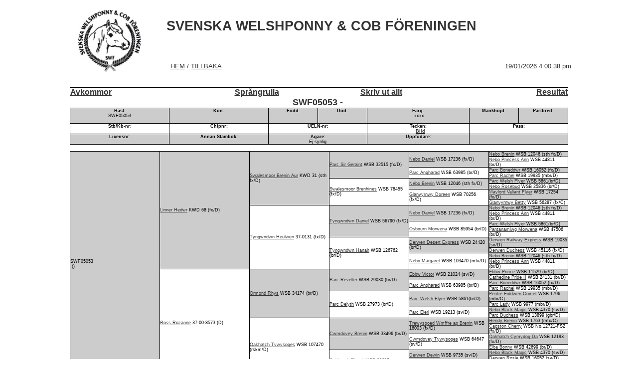

--- FILE ---
content_type: text/html
request_url: http://data.swf.nu/Stambok/ShowHorse.asp?id=406049
body_size: 3950
content:

<!DOCTYPE html PUBLIC "-//W3C//DTD XHTML 1.0 Transitional//EN" "http://www.w3.org/TR/xhtml1/DTD/xhtml1-transitional.dtd">
<html xmlns="http://www.w3.org/1999/xhtml">
<head>
<meta http-equiv="Content-Type" content="text/html; charset=windows-1252" />
<title>Svenska Welshponny &amp; Cobf&ouml;reningen</title>
<link href="/Stambok/default.css" rel="stylesheet" type="text/css" />
<script type="text/javascript">

  var _gaq = _gaq || [];
  _gaq.push(['_setAccount', 'UA-22283355-1']);
  _gaq.push(['_trackPageview']);

  (function() {
    var ga = document.createElement('script'); ga.type = 'text/javascript'; ga.async = true;
    ga.src = ('https:' == document.location.protocol ? 'https://ssl' : 'http://www') + '.google-analytics.com/ga.js';
    var s = document.getElementsByTagName('script')[0]; s.parentNode.insertBefore(ga, s);
  })();

</script>
</head>
<body>

<table width="1000" border="0" align="center" cellpadding="0" cellspacing="0" style="background-image: url(/Stambok/Bilder/logo_50.jpg); background-size: 160px 160px; background-repeat: no-repeat; background-position: left middle;">
  <tr>
    <td height="439" align="left" valign="top"><table border="0" width="101%" height="160" id="AutoNumber1" cellspacing="0" cellpadding="0">
  <tr>
    <td colspan="3" align="center" valign="middle">
    
      <h1>SVENSKA WELSHPONNY &amp; COB F&Ouml;RENINGEN</h1></td>
    </tr>
  <tr>
    <td width="20%">&nbsp;</td>
    <td nowrap="nowrap"><a href="/Stambok/">HEM</a> / <a href="javascript:history.go(-1)">TILLBAKA</a><strong>
      </strong></td>
    <td width="20%" align="right">19/01/2026 4:00:38 pm&nbsp;</td>
  </tr>
    </table>
      <br />
<table style="border: 1px solid #000000; border-collapse: collapse;" width="100%" border="0" cellpadding="0" cellspacing="0">
        <tr class="Size16">
          <td width="25%" align="left"><a href="/Stambok/ShowHorse_child.asp?id=406049&Namn=SWF05053">Avkommor</a></td>
          <td width="25%" align="center"><!--<a href="#">Avkommors meriter</a>-->          <a href="/Stambok/ShowHorse_SR.asp?id=406049&amp;Namn=SWF05053">Spr&aring;ngrulla</a></td>
          <td width="25%" align="center"><a href="/Stambok/PrintHorse.asp?id=406049&amp;Namn=SWF05053" target="_blank">Skriv ut allt</a></td>
          <td width="25%" align="right"><!--<a href="#">Meriter</a>-->          <a href="/Stambok/ShowHorse_Activities.asp?id=406049&LicenseNo=">Resultat</a></td>
        </tr>
      </table><center><font size="+1">
<strong>SWF05053&nbsp;-&nbsp;</strong>
      </font></center>
      <table style="border: 1px solid #000000; border-collapse: collapse;" width="100%" border="1" cellpadding="0" cellspacing="0">
        <tr valign="top">
          <td width="20%" class="male"><strong>H&auml;st:</strong><br />            &nbsp; SWF05053 - <br />            &nbsp;</td>
          <td width="20%" class="male"><strong>K&ouml;n:</strong><br />
          &nbsp;<br />&nbsp;</td>
          <td width="10%" class="male"><strong>F&ouml;dd:</strong><br />
          &nbsp;<br />&nbsp;</td>
          <td width="10%" class="male"><strong>D&ouml;d:</strong><br />
          &nbsp;<br />&nbsp;</td>
          <td class="male"><strong>F&auml;rg:</strong><br />
          &nbsp;xxxx<br />&nbsp;</td>
          <td width="10%" class="male"><strong>Mankh&ouml;jd:</strong><br />
            &nbsp;<br />&nbsp;</td>
          <td width="10%" class="male"><strong>Partbred:</strong><br />
            &nbsp;
<br />
            &nbsp;</td>
        </tr>
        <tr valign="top">
          <td class="female"><strong>Stb/Kb-nr:</strong><br />
          &nbsp;</td>
          <td class="female"><strong>Chipnr:</strong><br />
            &nbsp;</td>
          <td colspan="2" class="female"><strong>UELN-nr:</strong><br />
            &nbsp;</td>
          <td class="female"><strong>Tecken:<br />
          &nbsp;</strong>&nbsp;
          <a href="/Stambok/Bilder/406049.jpg"><strong>Bild</strong></a></td>
          <td colspan="2" class="female"><strong>Pass:</strong><br />
          &nbsp;</td>
        </tr>
        <tr valign="top">
          <td class="male"><strong>Licensnr:</strong><br />
            &nbsp;</td>
          <td class="male"><strong>Annan Stambok:</strong><br />
          &nbsp;</td>
          <td colspan="2" class="male"><strong>&Auml;gare:</strong><br />
            
Ej synlig

          </td>
          <td class="male"><strong>Uppf&ouml;dare:</strong><br />&nbsp;,&nbsp;,&nbsp;&nbsp;</td>
          <td colspan="2" class="male"></td>
        </tr>
      </table>
      <p>
   
      

<table width='100%' border="0" cellpadding="0" cellspacing="0">
     <tr>
       <td>
     <table width="100%" border="1" cellpadding="0" cellspacing="0" style="border: 1px solid #000000; border-collapse: collapse;">
     <tr>
	<td width="18%" rowspan='32' class='Pedigree_male' align="left">SWF05053<br />
	  &nbsp;()
</td>
	<td width="18%" rowspan='16' class='Pedigree_male' align="left">
        
	        <a href="?id=28081">Linner Hedwr</a>
	    KWD 68 (fx/D)</td>
	<td width="16%" rowspan='8' class='Pedigree_male' align="left">
        
	    <a href="?id=26836">Swalesmoor Brenin Aur</a>
	    KWD 31 (sth fx/D)</td>

	<td width="16%" rowspan='4' class='Pedigree_male' align="left">        
	    <a href="?id=265125">Parc Sir Geraint</a>
	    WSB 32515 (fx/D)</td>

	<td width="16%" rowspan='2' class='Pedigree_male' align="left">        
	    <a href="?id=231597">Nebo Daniel</a>
	    WSB 17236 (fx/D)</td>

	<td width="16%" rowspan='1' class='Pedigree_male' align="left">        
	    <a href="?id=231595">Nebo Brenin</a>
	    WSB 12046 (sth fx/D)</td>

     </tr><tr>
	<td rowspan='1' class='Pedigree_female' align="left">        
	    <a href="?id=171631">Nebo Princess Ann</a>

WSB 44811 (br/D)</td>

     </tr><tr>
	<td rowspan='2' class='Pedigree_female' align="left">        
	    <a href="?id=265126">Parc Angharad</a>

WSB 63985 (br/D)</td>

	<td rowspan='1' class='Pedigree_male' align="left">        
	    <a href="?id=265127">Parc Boneddwr</a>
	    WSB 16052 (fx/D)</td>

     </tr><tr>
	<td rowspan='1' class='Pedigree_female' align="left">        
	    <a href="?id=207489">Parc Rachel</a>

WSB 19935 (mbr/D)</td>

     </tr><tr>
	<td rowspan='4' class='Pedigree_female' align="left">        
	    <a href="?id=265128">Swalesmoor Brenhines</a>

WSB 78455 (fx/D)</td>
	<td rowspan='2' class='Pedigree_male' align="left">        
	    <a href="?id=231595">Nebo Brenin</a>
	    WSB 12046 (sth fx/D)</td>

	<td rowspan='1' class='Pedigree_male' align="left">        
	    <a href="?id=232167">Parc Welsh Flyer</a>
	    WSB 5861(br/D)</td>

     </tr><tr>
	<td rowspan='1' class='Pedigree_female' align="left">        
	    <a href="?id=231604">Nebo Rosebud</a>

WSB 25836 (br/D)</td>
     </tr><tr>
	<td rowspan='2' class='Pedigree_female' align="left">        
	    <a href="?id=265129">Glanvyrnwy Doreen</a>

WSB 70256 (fx/D)</td>

	<td rowspan='1' class='Pedigree_male' align="left">        
	    <a href="?id=265130">Maylord Valiant Flyer</a>
	    WSB 17254 (fx/D)</td>
     </tr><tr>
	<td rowspan='1' class='Pedigree_female' align="left">        
	    <a href="?id=265133">Glanvyrnwy Betty</a>

WSB 56287 (fx/C)</td>
     </tr><tr>
	<td rowspan='8' class='Pedigree_female' align="left">
        
	    <a href="?id=25789">Tyngwndwn Heulwen</a>

37-0131 (fx/D)</td>

	<td rowspan='4' class='Pedigree_male' align="left">        
	    <a href="?id=283760">Tyngwndwn Daniel</a>
	    WSB 56790 (fx/D)</td>

	<td rowspan='2' class='Pedigree_male' align="left">        
	    <a href="?id=231597">Nebo Daniel</a>
	    WSB 17236 (fx/D)</td>

	<td rowspan='1' class='Pedigree_male' align="left">        
	    <a href="?id=231595">Nebo Brenin</a>
	    WSB 12046 (sth fx/D)</td>
     </tr><tr>
	<td rowspan='1' class='Pedigree_female' align="left">        
	    <a href="?id=171631">Nebo Princess Ann</a>

WSB 44811 (br/D)</td>
     </tr><tr>
	<td rowspan='2' class='Pedigree_female' align="left">        
	    <a href="?id=283761">Osbourn Morwena</a>

WSB 85954 (br/D)</td>

	<td rowspan='1' class='Pedigree_male' align="left">        
	    <a href="?id=232167">Parc Welsh Flyer</a>
	    WSB 5861(br/D)</td>
     </tr><tr>
	<td rowspan='1' class='Pedigree_female' align="left">        
	    <a href="?id=283762">Pantanamlwg Morwena</a>

WSB 47506 (br/D)</td>
     </tr><tr>
	<td rowspan='4' class='Pedigree_female' align="left">        
	    <a href="?id=387883">Tyngwndwn Hanah</a>

WSB 126762 (br/D)</td>

	<td rowspan='2' class='Pedigree_male' align="left">        
	    <a href="?id=256441">Derwen Desert Express</a>
	    WSB 24420 (br/D)</td>

	<td rowspan='1' class='Pedigree_male' align="left">        
	    <a href="?id=16860">Derwen Railway Express</a>
	    WSB 19035 (sv/D)</td>
     </tr><tr>
	<td rowspan='1' class='Pedigree_female' align="left">        
	    <a href="?id=256434">Derwen Duchess</a>

WSB 45116 (fx/D)</td>
     </tr><tr>
	<td rowspan='2' class='Pedigree_female' align="left">        
	    <a href="?id=283764">Nebo Margaret</a>

WSB 103470 (mfx/D)</td>

	<td rowspan='1' class='Pedigree_male' align="left">        
	    <a href="?id=231595">Nebo Brenin</a>
	    WSB 12046 (sth fx/D)</td>
     </tr><tr>
	<td rowspan='1' class='Pedigree_female' align="left">        
	    <a href="?id=171631">Nebo Princess Ann</a>

WSB 44811 (br/D)</td>
     </tr><tr>
	<td rowspan='16' class='Pedigree_female' align="left">
        
        <a href="?id=27777">Ross Rozanne</a>

37-00-8573&nbsp;(D)
</td>
	<td rowspan='8' class='Pedigree_male' align="left">
        
	    <a href="?id=358280">Ormond Rhys</a>
	    WSB 34174 (br/D)</td>

	<td rowspan='4' class='Pedigree_male' align="left">        
	    <a href="?id=268702">Parc Reveller</a>
	    WSB 29030 (br/D)</td>

	<td rowspan='2' class='Pedigree_male' align="left">        
	    <a href="?id=256134">Ebbw Victor</a>
	    WSB 21024 (sv/D)</td>

	<td rowspan='1' class='Pedigree_male' align="left">        
	    <a href="?id=256136">Ebbw Prince</a>
	    WSB 11529 (br/D)</td>

     </tr><tr>
	<td rowspan='1' class='Pedigree_female' align="left">        
	    <a href="?id=256138">Cathedine Pride II</a>

WSB 24131 (br/D)</td>

     </tr><tr>
	<td rowspan='2' class='Pedigree_female' align="left">        
	    <a href="?id=265126">Parc Angharad</a>

WSB 63985 (br/D)</td>

	<td rowspan='1' class='Pedigree_male' align="left">        
	    <a href="?id=265127">Parc Boneddwr</a>
	    WSB 16052 (fx/D)</td>

     </tr><tr>
	<td rowspan='1' class='Pedigree_female' align="left">        
	    <a href="?id=207489">Parc Rachel</a>

WSB 19935 (mbr/D)</td>

     </tr><tr>
	<td rowspan='4' class='Pedigree_female' align="left">        
	    <a href="?id=232162">Parc Delyth</a>

WSB 27973  (br/D)</td>
	<td rowspan='2' class='Pedigree_male' align="left">        
	    <a href="?id=232167">Parc Welsh Flyer</a>
	    WSB 5861(br/D)</td>

	<td rowspan='1' class='Pedigree_male' align="left">        
	    <a href="?id=232313">Pentre Eiddwen Comet</a>
	    WSB 1796 (mbr/C)</td>

     </tr><tr>
	<td rowspan='1' class='Pedigree_female' align="left">        
	    <a href="?id=255728">Parc Lady</a>

WSB 9977 (mbr/D)</td>
     </tr><tr>
	<td rowspan='2' class='Pedigree_female' align="left">        
	    <a href="?id=282022">Parc Eleri</a>

WSB 19213 (sv/D)</td>

	<td rowspan='1' class='Pedigree_male' align="left">        
	    <a href="?id=231593">Nebo Black Magic</a>

WSB 4370 (sv/D)</td>
     </tr><tr>
	<td rowspan='1' class='Pedigree_female' align="left">        
	    <a href="?id=282023">Parc Duchess</a>

WSB 13899 (gbr/D)</td>
     </tr><tr>
	<td rowspan='8' class='Pedigree_female' align="left">
        
	    <a href="?id=358281">Oakhatch Tywysoges</a>

WSB 107470 (rskm/D)</td>

	<td rowspan='4' class='Pedigree_male' align="left">        
	    <a href="?id=358282">Cwmdovey Brenin</a>
	    WSB 33496 (br/D)</td>

	<td rowspan='2' class='Pedigree_male' align="left">        
	    <a href="?id=358283">Trewysgoed Wmffre ap Brenin</a>
	    WSB 16003 (fx/D)</td>

	<td rowspan='1' class='Pedigree_male' align="left">        
	    <a href="?id=228856">Hendy Brenin</a>
	    WSB 1763 (mfx/C)</td>
     </tr><tr>
	<td rowspan='1' class='Pedigree_female' align="left">        
	    <a href="?id=269867">Capston Cherry</a>

WSB No.12721-FS2 (fx/D)</td>
     </tr><tr>
	<td rowspan='2' class='Pedigree_female' align="left">        
	    <a href="?id=358284">Cwmdovey Tywysoges</a>

WSB 64647 (sv/D)</td>

	<td rowspan='1' class='Pedigree_male' align="left">        
	    <a href="?id=231834">Oakhatch Cymydog Da</a>
	    WSB 12193 (fx/D)</td>
     </tr><tr>
	<td rowspan='1' class='Pedigree_female' align="left">        
	    <a href="?id=358285">Elba Bonny</a>

WSB 42699 (br/D)</td>
     </tr><tr>
	<td rowspan='4' class='Pedigree_female' align="left">        
	    <a href="?id=358286">Oakhatch Tinsel</a>

WSB 62637 (rskm/D)</td>

	<td rowspan='2' class='Pedigree_male' align="left">        
	    <a href="?id=227020">Derwen Dewin</a>
	    WSB 9735 (sv/D)</td>

	<td rowspan='1' class='Pedigree_male' align="left">        
	    <a href="?id=231593">Nebo Black Magic</a>
	    WSB 4370 (sv/D)</td>
     </tr><tr>
	<td rowspan='1' class='Pedigree_female' align="left">        
	    <a href="?id=255031">Derwen Rosie</a>

WSB 16052 (sv/D)</td>
     </tr><tr>
	<td rowspan='2' class='Pedigree_female' align="left">
	    <a href="?id=358287">Oakhatch Tiara</a>

WSB 17372 (sth fx/D)</td>

	<td rowspan='1' class='Pedigree_male' align="left">        
	    <a href="?id=230373">Llanarth Brummel</a>
	    WSB 3303 (isab/D)</td>
     </tr><tr>
	<td rowspan='1' class='Pedigree_female' align="left">        
	    <a href="?id=358288">Geler Queen</a>

WSB No.1648-FS2 (br/D)</td>
     </tr><tr>
     </tr><tr>
     </table>
     </td><tr>
     </table>



    <!-- End Pedigree Table --><br />
    <br />
    <p align="center">Copyright &copy; 2000-2026 <strong>- SWF - </strong>All rights reserved<br />
    Denna sida anv&auml;nder cookies<br />
    Skapad av <a href="mailto:info@shiftit.se">Shift IT</a></p>
    <!--<BR><BR>--></td>
  </tr>
</table>

</body>
</html>


--- FILE ---
content_type: text/css
request_url: http://data.swf.nu/Stambok/default.css
body_size: 1037
content:
@charset "windows-1250";
body  {
	margin: 0; /* it's good practice to zero the margin and padding of the body element to account for differing browser defaults */
	padding: 0; /* this centers the container in IE 5* browsers. The text is then set to the left aligned default in the #container selector */
	color: #333333;
	font-family: Verdana, Arial, Helvetica, sans-serif;
	font-size: 10pt;
	background-color: #FFFFFF;
}
a {
	color: #333333;
	text-decoration: underline;
}
	.male {
	background-color: #CCCCCC;
	color: #000000;
	font-family: Arial;
	font-family: Verdana, Geneva, sans-serif;
	text-align: center;
	vertical-align: middle;
	border-collapse: collapse;
	border: 1px solid #000000;
	font-size: 9px;
	}

	.female {
	background-color: #FFFFFF;
	color: #000000;
	font-family: Arial;
	font-family: Verdana, Geneva, sans-serif;
	text-align: center;
	vertical-align: middle;
	border-collapse: collapse;
	border: 1px solid #000000;
	font-size: 9px;
	}
.size9 {
	font-size: 9px;
}
a:hover {
	font-weight: bold;
	color: #333333;
}
.heading {
	color: #990033;
	background-color: #CCCCCC;
	height: 50px;
	font-family: Verdana, Geneva, sans-serif;
	vertical-align: middle;
}
hr {
	color: #00F;
}
.NewsTable {
	padding-top: 1px;
	padding-right: 0px;
	padding-bottom: 1px;
	padding-left: 0px;
	border-top-color: #FFFFFF;
	border-right-color: #FFF;
	border-bottom-color: #FFFFFF;
	border-left-color: #FFF;
	border-top-width: thin;
	border-right-width: 0px;
	border-bottom-width: 0px;
	border-left-width: thin;
	border-top-style: solid;
	border-right-style: solid;
	border-bottom-style: solid;
	border-left-style: solid;
}
h2 {
	font-family: Verdana, Geneva, sans-serif;
	color: #990033;
}
.td_lr {
	background-color: #CCCCCC;
	margin: 2px;
	border-top-width: thin;
	border-right-width: thin;
	border-bottom-width: thin;
	border-left-width: thin;
	border-top-style: none;
	border-right-style: solid;
	border-bottom-style: solid;
	border-left-style: solid;
	border-top-color: #FFF;
	border-right-color: #FFF;
	border-bottom-color: #FFF;
	border-left-color: #FFF;
}
.td_left_top {
	background-color: #CCCCCC;
	margin: 2px;
	border-top-width: thin;
	border-right-width: thin;
	border-bottom-width: thin;
	border-left-width: thin;
	border-top-style: solid;
	border-right-style: none;
	border-bottom-style: none;
	border-left-style: solid;
	border-top-color: #FFF;
	border-right-color: #FFF;
	border-bottom-color: #FFF;
	border-left-color: #FFF;
}
.td_top {
	background-color: #CCCCCC;
	margin: 2px;
	border-top-width: thin;
	border-right-width: thin;
	border-bottom-width: thin;
	border-left-width: thin;
	border-top-style: solid;
	border-right-style: none;
	border-bottom-style: solid;
	border-left-style: none;
	border-top-color: #FFF;
	border-right-color: #FFF;
	border-bottom-color: #FFF;
	border-left-color: #FFF;
}

.td_right_top {
	background-color: #CCCCCC;
	margin: 2px;
	border-top-width: thin;
	border-right-width: thin;
	border-bottom-width: thin;
	border-left-width: thin;
	border-top-style: solid;
	border-right-style: solid;
	border-bottom-style: none;
	border-left-style: none;
	border-top-color: #FFF;
	border-right-color: #FFF;
	border-bottom-color: #FFF;
	border-left-color: #FFF;
}
	.Pedigree_male {
	background-color: #CCCCCC;
	color: #000000;
	font-family: Arial;
	font-family: Verdana, Geneva, sans-serif;
	text-align: left;
	vertical-align: middle;
	border-collapse: collapse;
	border: 1px solid #000000;
	font-size: 9px;
	}

	.Pedigree_female {
	background-color: #FFFFFF;
	color: #000000;
	font-family: Arial;
	font-family: Verdana, Geneva, sans-serif;
	text-align: left;
	vertical-align: middle;
	border-collapse: collapse;
	border: 1px solid #000000;
	font-size: 9px;
	}
.Size16 {
	font-size: 16px;
	font-weight: bold;
}
